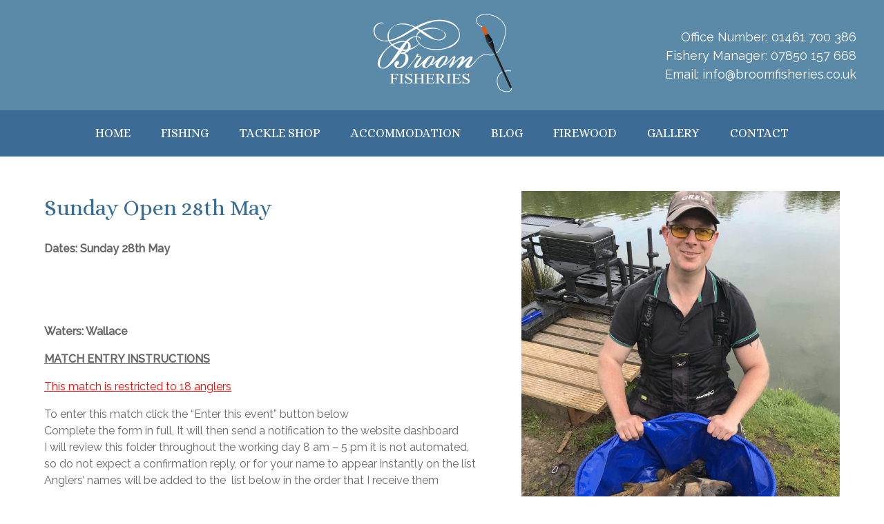

--- FILE ---
content_type: text/html; charset=UTF-8
request_url: https://broomfisheries.co.uk/broom-fisheries-events/sunday-open-28th-may/
body_size: 9255
content:

<!DOCTYPE html>

<html lang="en">
	<head>
		<meta charset="utf-8">
		<title>Sunday Open 28th May - Broom Fisheries</title>

		<meta content="True" name="HandheldFriendly" />
		<meta name="viewport" content="width=device-width; initial-scale=1.0; maximum-scale=1.0; user-scalable=0;" />
		<meta name="viewport" content="width=device-width" />

		<meta name="copyright" content="Copyright 2026 Broom Fisheries. All rights reserved." />
		<meta name="resource-type" content="DOCUMENT" />
		<meta name="distribution" content="GLOBAL" />
		<meta name="author" content="http://www.creatomatic.co.uk" />
		<meta name="rating" content="GENERAL" />
		<meta name="revisit-after" content="30 DAYS" />
	
		<meta name="robots" content="INDEX, FOLLOW" />



		<!--Fonts-->
			<link href="https://fonts.googleapis.com/css?family=Alice" rel="stylesheet"> 
			<link href="https://fonts.googleapis.com/css?family=Raleway:300,400,500" rel="stylesheet"> 
		<!--End Fonts-->
		
		<link rel="shortcut icon" type="image/x-icon" href="https://broomfisheries.co.uk/wp-content/themes/broom-fisheries-2016/images/favicon.png" />

		<meta name='robots' content='index, follow, max-image-preview:large, max-snippet:-1, max-video-preview:-1' />

	<!-- This site is optimized with the Yoast SEO plugin v20.8 - https://yoast.com/wordpress/plugins/seo/ -->
	<link rel="canonical" href="https://broomfisheries.co.uk/broom-fisheries-events/sunday-open-28th-may/" />
	<meta property="og:locale" content="en_GB" />
	<meta property="og:type" content="article" />
	<meta property="og:title" content="Sunday Open 28th May - Broom Fisheries" />
	<meta property="og:description" content="MATCH ENTRY INSTRUCTIONS This match is restricted to 18 anglers To enter this match click the &#8220;Enter this event&#8221; button below Complete the form in full, It will then send a notification to the website dashboard I will review this folder throughout the working day 8 am &#8211; 5 pm it is not automated, so [&hellip;]" />
	<meta property="og:url" content="https://broomfisheries.co.uk/broom-fisheries-events/sunday-open-28th-may/" />
	<meta property="og:site_name" content="Broom Fisheries" />
	<meta property="article:modified_time" content="2025-01-31T09:47:05+00:00" />
	<meta name="twitter:card" content="summary_large_image" />
	<meta name="twitter:label1" content="Estimated reading time" />
	<meta name="twitter:data1" content="1 minute" />
	<script type="application/ld+json" class="yoast-schema-graph">{"@context":"https://schema.org","@graph":[{"@type":"WebPage","@id":"https://broomfisheries.co.uk/broom-fisheries-events/sunday-open-28th-may/","url":"https://broomfisheries.co.uk/broom-fisheries-events/sunday-open-28th-may/","name":"Sunday Open 28th May - Broom Fisheries","isPartOf":{"@id":"https://broomfisheries.co.uk/#website"},"datePublished":"2023-05-24T09:07:59+00:00","dateModified":"2025-01-31T09:47:05+00:00","breadcrumb":{"@id":"https://broomfisheries.co.uk/broom-fisheries-events/sunday-open-28th-may/#breadcrumb"},"inLanguage":"en-GB","potentialAction":[{"@type":"ReadAction","target":["https://broomfisheries.co.uk/broom-fisheries-events/sunday-open-28th-may/"]}]},{"@type":"BreadcrumbList","@id":"https://broomfisheries.co.uk/broom-fisheries-events/sunday-open-28th-may/#breadcrumb","itemListElement":[{"@type":"ListItem","position":1,"name":"Home","item":"https://broomfisheries.co.uk/"},{"@type":"ListItem","position":2,"name":"Events","item":"https://broomfisheries.co.uk/broom-fisheries-events/"},{"@type":"ListItem","position":3,"name":"Sunday Open 28th May"}]},{"@type":"WebSite","@id":"https://broomfisheries.co.uk/#website","url":"https://broomfisheries.co.uk/","name":"Broom Fisheries","description":"Scotland’s leading coarse fishing lakes and waters, nestled away in a quiet, picturesque corner of South West Scotland","potentialAction":[{"@type":"SearchAction","target":{"@type":"EntryPoint","urlTemplate":"https://broomfisheries.co.uk/?s={search_term_string}"},"query-input":"required name=search_term_string"}],"inLanguage":"en-GB"}]}</script>
	<!-- / Yoast SEO plugin. -->


<link rel='dns-prefetch' href='//maps.google.com' />
<link rel='dns-prefetch' href='//www.google.com' />
<script type="text/javascript">
window._wpemojiSettings = {"baseUrl":"https:\/\/s.w.org\/images\/core\/emoji\/14.0.0\/72x72\/","ext":".png","svgUrl":"https:\/\/s.w.org\/images\/core\/emoji\/14.0.0\/svg\/","svgExt":".svg","source":{"concatemoji":"https:\/\/broomfisheries.co.uk\/wp-includes\/js\/wp-emoji-release.min.js?ver=6.2.8"}};
/*! This file is auto-generated */
!function(e,a,t){var n,r,o,i=a.createElement("canvas"),p=i.getContext&&i.getContext("2d");function s(e,t){p.clearRect(0,0,i.width,i.height),p.fillText(e,0,0);e=i.toDataURL();return p.clearRect(0,0,i.width,i.height),p.fillText(t,0,0),e===i.toDataURL()}function c(e){var t=a.createElement("script");t.src=e,t.defer=t.type="text/javascript",a.getElementsByTagName("head")[0].appendChild(t)}for(o=Array("flag","emoji"),t.supports={everything:!0,everythingExceptFlag:!0},r=0;r<o.length;r++)t.supports[o[r]]=function(e){if(p&&p.fillText)switch(p.textBaseline="top",p.font="600 32px Arial",e){case"flag":return s("\ud83c\udff3\ufe0f\u200d\u26a7\ufe0f","\ud83c\udff3\ufe0f\u200b\u26a7\ufe0f")?!1:!s("\ud83c\uddfa\ud83c\uddf3","\ud83c\uddfa\u200b\ud83c\uddf3")&&!s("\ud83c\udff4\udb40\udc67\udb40\udc62\udb40\udc65\udb40\udc6e\udb40\udc67\udb40\udc7f","\ud83c\udff4\u200b\udb40\udc67\u200b\udb40\udc62\u200b\udb40\udc65\u200b\udb40\udc6e\u200b\udb40\udc67\u200b\udb40\udc7f");case"emoji":return!s("\ud83e\udef1\ud83c\udffb\u200d\ud83e\udef2\ud83c\udfff","\ud83e\udef1\ud83c\udffb\u200b\ud83e\udef2\ud83c\udfff")}return!1}(o[r]),t.supports.everything=t.supports.everything&&t.supports[o[r]],"flag"!==o[r]&&(t.supports.everythingExceptFlag=t.supports.everythingExceptFlag&&t.supports[o[r]]);t.supports.everythingExceptFlag=t.supports.everythingExceptFlag&&!t.supports.flag,t.DOMReady=!1,t.readyCallback=function(){t.DOMReady=!0},t.supports.everything||(n=function(){t.readyCallback()},a.addEventListener?(a.addEventListener("DOMContentLoaded",n,!1),e.addEventListener("load",n,!1)):(e.attachEvent("onload",n),a.attachEvent("onreadystatechange",function(){"complete"===a.readyState&&t.readyCallback()})),(e=t.source||{}).concatemoji?c(e.concatemoji):e.wpemoji&&e.twemoji&&(c(e.twemoji),c(e.wpemoji)))}(window,document,window._wpemojiSettings);
</script>
<style type="text/css">
img.wp-smiley,
img.emoji {
	display: inline !important;
	border: none !important;
	box-shadow: none !important;
	height: 1em !important;
	width: 1em !important;
	margin: 0 0.07em !important;
	vertical-align: -0.1em !important;
	background: none !important;
	padding: 0 !important;
}
</style>
	<link rel='stylesheet' id='wp-block-library-css' href='https://broomfisheries.co.uk/wp-includes/css/dist/block-library/style.min.css?ver=6.2.8' type='text/css' media='all' />
<link rel='stylesheet' id='classic-theme-styles-css' href='https://broomfisheries.co.uk/wp-includes/css/classic-themes.min.css?ver=6.2.8' type='text/css' media='all' />
<style id='global-styles-inline-css' type='text/css'>
body{--wp--preset--color--black: #000000;--wp--preset--color--cyan-bluish-gray: #abb8c3;--wp--preset--color--white: #ffffff;--wp--preset--color--pale-pink: #f78da7;--wp--preset--color--vivid-red: #cf2e2e;--wp--preset--color--luminous-vivid-orange: #ff6900;--wp--preset--color--luminous-vivid-amber: #fcb900;--wp--preset--color--light-green-cyan: #7bdcb5;--wp--preset--color--vivid-green-cyan: #00d084;--wp--preset--color--pale-cyan-blue: #8ed1fc;--wp--preset--color--vivid-cyan-blue: #0693e3;--wp--preset--color--vivid-purple: #9b51e0;--wp--preset--gradient--vivid-cyan-blue-to-vivid-purple: linear-gradient(135deg,rgba(6,147,227,1) 0%,rgb(155,81,224) 100%);--wp--preset--gradient--light-green-cyan-to-vivid-green-cyan: linear-gradient(135deg,rgb(122,220,180) 0%,rgb(0,208,130) 100%);--wp--preset--gradient--luminous-vivid-amber-to-luminous-vivid-orange: linear-gradient(135deg,rgba(252,185,0,1) 0%,rgba(255,105,0,1) 100%);--wp--preset--gradient--luminous-vivid-orange-to-vivid-red: linear-gradient(135deg,rgba(255,105,0,1) 0%,rgb(207,46,46) 100%);--wp--preset--gradient--very-light-gray-to-cyan-bluish-gray: linear-gradient(135deg,rgb(238,238,238) 0%,rgb(169,184,195) 100%);--wp--preset--gradient--cool-to-warm-spectrum: linear-gradient(135deg,rgb(74,234,220) 0%,rgb(151,120,209) 20%,rgb(207,42,186) 40%,rgb(238,44,130) 60%,rgb(251,105,98) 80%,rgb(254,248,76) 100%);--wp--preset--gradient--blush-light-purple: linear-gradient(135deg,rgb(255,206,236) 0%,rgb(152,150,240) 100%);--wp--preset--gradient--blush-bordeaux: linear-gradient(135deg,rgb(254,205,165) 0%,rgb(254,45,45) 50%,rgb(107,0,62) 100%);--wp--preset--gradient--luminous-dusk: linear-gradient(135deg,rgb(255,203,112) 0%,rgb(199,81,192) 50%,rgb(65,88,208) 100%);--wp--preset--gradient--pale-ocean: linear-gradient(135deg,rgb(255,245,203) 0%,rgb(182,227,212) 50%,rgb(51,167,181) 100%);--wp--preset--gradient--electric-grass: linear-gradient(135deg,rgb(202,248,128) 0%,rgb(113,206,126) 100%);--wp--preset--gradient--midnight: linear-gradient(135deg,rgb(2,3,129) 0%,rgb(40,116,252) 100%);--wp--preset--duotone--dark-grayscale: url('#wp-duotone-dark-grayscale');--wp--preset--duotone--grayscale: url('#wp-duotone-grayscale');--wp--preset--duotone--purple-yellow: url('#wp-duotone-purple-yellow');--wp--preset--duotone--blue-red: url('#wp-duotone-blue-red');--wp--preset--duotone--midnight: url('#wp-duotone-midnight');--wp--preset--duotone--magenta-yellow: url('#wp-duotone-magenta-yellow');--wp--preset--duotone--purple-green: url('#wp-duotone-purple-green');--wp--preset--duotone--blue-orange: url('#wp-duotone-blue-orange');--wp--preset--font-size--small: 13px;--wp--preset--font-size--medium: 20px;--wp--preset--font-size--large: 36px;--wp--preset--font-size--x-large: 42px;--wp--preset--spacing--20: 0.44rem;--wp--preset--spacing--30: 0.67rem;--wp--preset--spacing--40: 1rem;--wp--preset--spacing--50: 1.5rem;--wp--preset--spacing--60: 2.25rem;--wp--preset--spacing--70: 3.38rem;--wp--preset--spacing--80: 5.06rem;--wp--preset--shadow--natural: 6px 6px 9px rgba(0, 0, 0, 0.2);--wp--preset--shadow--deep: 12px 12px 50px rgba(0, 0, 0, 0.4);--wp--preset--shadow--sharp: 6px 6px 0px rgba(0, 0, 0, 0.2);--wp--preset--shadow--outlined: 6px 6px 0px -3px rgba(255, 255, 255, 1), 6px 6px rgba(0, 0, 0, 1);--wp--preset--shadow--crisp: 6px 6px 0px rgba(0, 0, 0, 1);}:where(.is-layout-flex){gap: 0.5em;}body .is-layout-flow > .alignleft{float: left;margin-inline-start: 0;margin-inline-end: 2em;}body .is-layout-flow > .alignright{float: right;margin-inline-start: 2em;margin-inline-end: 0;}body .is-layout-flow > .aligncenter{margin-left: auto !important;margin-right: auto !important;}body .is-layout-constrained > .alignleft{float: left;margin-inline-start: 0;margin-inline-end: 2em;}body .is-layout-constrained > .alignright{float: right;margin-inline-start: 2em;margin-inline-end: 0;}body .is-layout-constrained > .aligncenter{margin-left: auto !important;margin-right: auto !important;}body .is-layout-constrained > :where(:not(.alignleft):not(.alignright):not(.alignfull)){max-width: var(--wp--style--global--content-size);margin-left: auto !important;margin-right: auto !important;}body .is-layout-constrained > .alignwide{max-width: var(--wp--style--global--wide-size);}body .is-layout-flex{display: flex;}body .is-layout-flex{flex-wrap: wrap;align-items: center;}body .is-layout-flex > *{margin: 0;}:where(.wp-block-columns.is-layout-flex){gap: 2em;}.has-black-color{color: var(--wp--preset--color--black) !important;}.has-cyan-bluish-gray-color{color: var(--wp--preset--color--cyan-bluish-gray) !important;}.has-white-color{color: var(--wp--preset--color--white) !important;}.has-pale-pink-color{color: var(--wp--preset--color--pale-pink) !important;}.has-vivid-red-color{color: var(--wp--preset--color--vivid-red) !important;}.has-luminous-vivid-orange-color{color: var(--wp--preset--color--luminous-vivid-orange) !important;}.has-luminous-vivid-amber-color{color: var(--wp--preset--color--luminous-vivid-amber) !important;}.has-light-green-cyan-color{color: var(--wp--preset--color--light-green-cyan) !important;}.has-vivid-green-cyan-color{color: var(--wp--preset--color--vivid-green-cyan) !important;}.has-pale-cyan-blue-color{color: var(--wp--preset--color--pale-cyan-blue) !important;}.has-vivid-cyan-blue-color{color: var(--wp--preset--color--vivid-cyan-blue) !important;}.has-vivid-purple-color{color: var(--wp--preset--color--vivid-purple) !important;}.has-black-background-color{background-color: var(--wp--preset--color--black) !important;}.has-cyan-bluish-gray-background-color{background-color: var(--wp--preset--color--cyan-bluish-gray) !important;}.has-white-background-color{background-color: var(--wp--preset--color--white) !important;}.has-pale-pink-background-color{background-color: var(--wp--preset--color--pale-pink) !important;}.has-vivid-red-background-color{background-color: var(--wp--preset--color--vivid-red) !important;}.has-luminous-vivid-orange-background-color{background-color: var(--wp--preset--color--luminous-vivid-orange) !important;}.has-luminous-vivid-amber-background-color{background-color: var(--wp--preset--color--luminous-vivid-amber) !important;}.has-light-green-cyan-background-color{background-color: var(--wp--preset--color--light-green-cyan) !important;}.has-vivid-green-cyan-background-color{background-color: var(--wp--preset--color--vivid-green-cyan) !important;}.has-pale-cyan-blue-background-color{background-color: var(--wp--preset--color--pale-cyan-blue) !important;}.has-vivid-cyan-blue-background-color{background-color: var(--wp--preset--color--vivid-cyan-blue) !important;}.has-vivid-purple-background-color{background-color: var(--wp--preset--color--vivid-purple) !important;}.has-black-border-color{border-color: var(--wp--preset--color--black) !important;}.has-cyan-bluish-gray-border-color{border-color: var(--wp--preset--color--cyan-bluish-gray) !important;}.has-white-border-color{border-color: var(--wp--preset--color--white) !important;}.has-pale-pink-border-color{border-color: var(--wp--preset--color--pale-pink) !important;}.has-vivid-red-border-color{border-color: var(--wp--preset--color--vivid-red) !important;}.has-luminous-vivid-orange-border-color{border-color: var(--wp--preset--color--luminous-vivid-orange) !important;}.has-luminous-vivid-amber-border-color{border-color: var(--wp--preset--color--luminous-vivid-amber) !important;}.has-light-green-cyan-border-color{border-color: var(--wp--preset--color--light-green-cyan) !important;}.has-vivid-green-cyan-border-color{border-color: var(--wp--preset--color--vivid-green-cyan) !important;}.has-pale-cyan-blue-border-color{border-color: var(--wp--preset--color--pale-cyan-blue) !important;}.has-vivid-cyan-blue-border-color{border-color: var(--wp--preset--color--vivid-cyan-blue) !important;}.has-vivid-purple-border-color{border-color: var(--wp--preset--color--vivid-purple) !important;}.has-vivid-cyan-blue-to-vivid-purple-gradient-background{background: var(--wp--preset--gradient--vivid-cyan-blue-to-vivid-purple) !important;}.has-light-green-cyan-to-vivid-green-cyan-gradient-background{background: var(--wp--preset--gradient--light-green-cyan-to-vivid-green-cyan) !important;}.has-luminous-vivid-amber-to-luminous-vivid-orange-gradient-background{background: var(--wp--preset--gradient--luminous-vivid-amber-to-luminous-vivid-orange) !important;}.has-luminous-vivid-orange-to-vivid-red-gradient-background{background: var(--wp--preset--gradient--luminous-vivid-orange-to-vivid-red) !important;}.has-very-light-gray-to-cyan-bluish-gray-gradient-background{background: var(--wp--preset--gradient--very-light-gray-to-cyan-bluish-gray) !important;}.has-cool-to-warm-spectrum-gradient-background{background: var(--wp--preset--gradient--cool-to-warm-spectrum) !important;}.has-blush-light-purple-gradient-background{background: var(--wp--preset--gradient--blush-light-purple) !important;}.has-blush-bordeaux-gradient-background{background: var(--wp--preset--gradient--blush-bordeaux) !important;}.has-luminous-dusk-gradient-background{background: var(--wp--preset--gradient--luminous-dusk) !important;}.has-pale-ocean-gradient-background{background: var(--wp--preset--gradient--pale-ocean) !important;}.has-electric-grass-gradient-background{background: var(--wp--preset--gradient--electric-grass) !important;}.has-midnight-gradient-background{background: var(--wp--preset--gradient--midnight) !important;}.has-small-font-size{font-size: var(--wp--preset--font-size--small) !important;}.has-medium-font-size{font-size: var(--wp--preset--font-size--medium) !important;}.has-large-font-size{font-size: var(--wp--preset--font-size--large) !important;}.has-x-large-font-size{font-size: var(--wp--preset--font-size--x-large) !important;}
.wp-block-navigation a:where(:not(.wp-element-button)){color: inherit;}
:where(.wp-block-columns.is-layout-flex){gap: 2em;}
.wp-block-pullquote{font-size: 1.5em;line-height: 1.6;}
</style>
<link rel='stylesheet' id='flexslider-css' href='https://broomfisheries.co.uk/wp-content/themes/broom-fisheries-2016/js/flexslider/flexslider.css?ver=6.2.8' type='text/css' media='all' />
<link rel='stylesheet' id='colorbox-css' href='https://broomfisheries.co.uk/wp-content/themes/broom-fisheries-2016/js/colorbox/colorbox.css?ver=6.2.8' type='text/css' media='all' />
<link rel='stylesheet' id='wp-featherlight-css' href='https://broomfisheries.co.uk/wp-content/plugins/wp-featherlight/css/wp-featherlight.min.css?ver=1.3.4' type='text/css' media='all' />
<script type='text/javascript' src='https://broomfisheries.co.uk/wp-includes/js/jquery/jquery.min.js?ver=3.6.4' id='jquery-core-js'></script>
<script type='text/javascript' src='https://broomfisheries.co.uk/wp-includes/js/jquery/jquery-migrate.min.js?ver=3.4.0' id='jquery-migrate-js'></script>
<script type='text/javascript' src='https://broomfisheries.co.uk/wp-content/themes/broom-fisheries-2016/js/flexslider/jquery.flexslider-min.js?ver=6.2.8' id='flexslider-js'></script>
<script type='text/javascript' src='https://broomfisheries.co.uk/wp-content/themes/broom-fisheries-2016/js/colorbox/jquery.colorbox-min.js?ver=6.2.8' id='colorbox-js'></script>
<script type='text/javascript' src='//maps.google.com/maps/api/js?sensor=false&#038;key=AIzaSyD2hq2YjQ-HeWirvlSQJq7QFMneT0kAKkI&#038;ver=6.2.8' id='google-maps-js'></script>
<link rel="https://api.w.org/" href="https://broomfisheries.co.uk/wp-json/" /><link rel="EditURI" type="application/rsd+xml" title="RSD" href="https://broomfisheries.co.uk/xmlrpc.php?rsd" />
<link rel="wlwmanifest" type="application/wlwmanifest+xml" href="https://broomfisheries.co.uk/wp-includes/wlwmanifest.xml" />
<meta name="generator" content="WordPress 6.2.8" />
<link rel='shortlink' href='https://broomfisheries.co.uk/?p=8723' />
<link rel="alternate" type="application/json+oembed" href="https://broomfisheries.co.uk/wp-json/oembed/1.0/embed?url=https%3A%2F%2Fbroomfisheries.co.uk%2Fbroom-fisheries-events%2Fsunday-open-28th-may%2F" />
<link rel="alternate" type="text/xml+oembed" href="https://broomfisheries.co.uk/wp-json/oembed/1.0/embed?url=https%3A%2F%2Fbroomfisheries.co.uk%2Fbroom-fisheries-events%2Fsunday-open-28th-may%2F&#038;format=xml" />

<!-- Template: single-post_events.php -->

<link rel="icon" href="https://broomfisheries.co.uk/wp-content/uploads/2017/02/cropped-favicon-220x220.png" sizes="32x32" />
<link rel="icon" href="https://broomfisheries.co.uk/wp-content/uploads/2017/02/cropped-favicon-220x220.png" sizes="192x192" />
<link rel="apple-touch-icon" href="https://broomfisheries.co.uk/wp-content/uploads/2017/02/cropped-favicon-220x220.png" />
<meta name="msapplication-TileImage" content="https://broomfisheries.co.uk/wp-content/uploads/2017/02/cropped-favicon-300x300.png" />
		
		<link rel="stylesheet" type="text/css" href="https://broomfisheries.co.uk/wp-content/themes/broom-fisheries-2016/style.css" />
		<link rel="stylesheet" type="text/css" media="only screen and (max-width: 768px)" href="https://broomfisheries.co.uk/wp-content/themes/broom-fisheries-2016/tablet.css" />
		<link rel="stylesheet" type="text/css" media="only screen and (max-width: 490px)" href="https://broomfisheries.co.uk/wp-content/themes/broom-fisheries-2016/mobile.css" />
		
		<script src="https://broomfisheries.co.uk/wp-content/themes/broom-fisheries-2016/js/respond.js" type="text/javascript"></script>
		<script src="https://broomfisheries.co.uk/wp-content/themes/broom-fisheries-2016/js/validate.min.js" type="text/javascript"></script>
		<script src="https://broomfisheries.co.uk/wp-content/themes/broom-fisheries-2016/script.js" type="text/javascript"></script>
		<script src='https://www.google.com/recaptcha/api.js'></script>



	
</head>


<body>

	<input type="hidden" id="template_url" value="https://broomfisheries.co.uk/wp-content/themes/broom-fisheries-2016" />
	
	<div class="mobile-nav">
		<div class="mobile-nav-header">
			<img class="menu-icon lines" src="https://broomfisheries.co.uk/wp-content/themes/broom-fisheries-2016/images/mobile-menu.png" alt="mobile-menu"/>
			<img class="menu-icon arrow" src="https://broomfisheries.co.uk/wp-content/themes/broom-fisheries-2016/images/mobile-menu-arrow.png" alt="mobile-menu-arrow"/>
			Menu
		</div>

		<div class="menu-main-container"><ul id="menu-main" class="menu"><li id="menu-item-21" class="menu-item menu-item-type-post_type menu-item-object-page menu-item-home menu-item-21"><a href="https://broomfisheries.co.uk/">Home</a></li>
<li id="menu-item-57" class="menu-item menu-item-type-post_type menu-item-object-page menu-item-has-children menu-item-57"><a href="https://broomfisheries.co.uk/coarse-fishing/">Fishing</a>
<ul class="sub-menu">
	<li id="menu-item-55" class="menu-item menu-item-type-post_type menu-item-object-page menu-item-55"><a href="https://broomfisheries.co.uk/events-and-results/">Upcoming Events</a></li>
	<li id="menu-item-120" class="menu-item menu-item-type-post_type menu-item-object-page menu-item-120"><a href="https://broomfisheries.co.uk/caravan-and-campsite/event-archive/">Previous Results</a></li>
	<li id="menu-item-59" class="menu-item menu-item-type-post_type menu-item-object-page menu-item-59"><a href="https://broomfisheries.co.uk/our-lakes/">Our Lakes</a></li>
	<li id="menu-item-127" class="menu-item menu-item-type-post_type menu-item-object-page menu-item-127"><a href="https://broomfisheries.co.uk/contact/private-hire/">Private Hire</a></li>
	<li id="menu-item-5422" class="menu-item menu-item-type-post_type menu-item-object-page menu-item-5422"><a href="https://broomfisheries.co.uk/prices/">Prices</a></li>
	<li id="menu-item-220" class="menu-item menu-item-type-post_type menu-item-object-page menu-item-220"><a href="https://broomfisheries.co.uk/coarse-fishing/rules/">Rules</a></li>
</ul>
</li>
<li id="menu-item-60" class="menu-item menu-item-type-post_type menu-item-object-page menu-item-60"><a href="https://broomfisheries.co.uk/tackle-shop/">Tackle Shop</a></li>
<li id="menu-item-6492" class="menu-item menu-item-type-post_type menu-item-object-page menu-item-has-children menu-item-6492"><a href="https://broomfisheries.co.uk/accommodation/">Accommodation</a>
<ul class="sub-menu">
	<li id="menu-item-524" class="menu-item menu-item-type-post_type menu-item-object-page menu-item-524"><a href="https://broomfisheries.co.uk/caravan-and-campsite/">Caravan and Campsite</a></li>
	<li id="menu-item-11444" class="menu-item menu-item-type-post_type menu-item-object-page menu-item-11444"><a href="https://broomfisheries.co.uk/holiday-homes/">Camping Pods</a></li>
	<li id="menu-item-171" class="menu-item menu-item-type-post_type menu-item-object-page menu-item-171"><a href="https://broomfisheries.co.uk/caravan-and-campsite/10-things-dumfries-galloway/">Local Attractions</a></li>
</ul>
</li>
<li id="menu-item-2942" class="menu-item menu-item-type-post_type menu-item-object-page current_page_parent menu-item-2942"><a href="https://broomfisheries.co.uk/blog/">Blog</a></li>
<li id="menu-item-56" class="menu-item menu-item-type-post_type menu-item-object-page menu-item-56"><a href="https://broomfisheries.co.uk/firewood/">Firewood</a></li>
<li id="menu-item-2938" class="menu-item menu-item-type-post_type menu-item-object-page menu-item-2938"><a href="https://broomfisheries.co.uk/gallery/">Gallery</a></li>
<li id="menu-item-58" class="menu-item menu-item-type-post_type menu-item-object-page menu-item-has-children menu-item-58"><a href="https://broomfisheries.co.uk/contact/">Contact</a>
<ul class="sub-menu">
	<li id="menu-item-420" class="menu-item menu-item-type-post_type menu-item-object-page menu-item-420"><a href="https://broomfisheries.co.uk/contact/directions/">Directions</a></li>
</ul>
</li>
</ul></div>	</div>
	
	<div class="top-bar">
		
		<div class="centred">
			
			<div class="top-right">			
				Office Number: <a class="phone" href="tel:01461 700 386">01461 700 386</a>
				<br/>
				Fishery Manager: <a class="phone" href="tel:07850 157 668 ">07850 157 668 </a>
				<br/>
				Email: <script>document.write( String.fromCharCode(60,97,32,99,108,97,115,115,61,34,109,97,105,108,34,32,104,114,101,102,61,34,109,97,105,108,116,111,58,105,110,102,111,64,98,114,111,111,109,102,105,115,104,101,114,105,101,115,46,99,111,46,117,107,34,62,105,110,102,111,64,98,114,111,111,109,102,105,115,104,101,114,105,101,115,46,99,111,46,117,107,60,47,97,62) );</script><noscript>Please enable JavaScript</noscript>			</div>
			
			<a href="https://broomfisheries.co.uk/" class="header-logo">
				<img src="https://broomfisheries.co.uk/wp-content/themes/broom-fisheries-2016/images/broom-fisheries-logo.png" alt="Broom Fisheries" title="Broom Fisheries" />
			</a>
			
		</div>
		
	</div>
		
		
		
			
		<div class="inner-image" style="background-image: url(<br />
<b>Warning</b>:  Trying to access array offset on value of type bool in <b>/home/brooms/public_html/wp-content/themes/broom-fisheries-2016/header.php</b> on line <b>178</b><br />
); position: relative;">			
			&nbsp;
		</div>
	
		

	<div class="nav">
		<div class="menu-main-container"><ul id="menu-main-1" class="menu"><li class="menu-item menu-item-type-post_type menu-item-object-page menu-item-home menu-item-21"><a href="https://broomfisheries.co.uk/">Home</a></li>
<li class="menu-item menu-item-type-post_type menu-item-object-page menu-item-has-children menu-item-57"><a href="https://broomfisheries.co.uk/coarse-fishing/">Fishing</a>
<ul class="sub-menu">
	<li class="menu-item menu-item-type-post_type menu-item-object-page menu-item-55"><a href="https://broomfisheries.co.uk/events-and-results/">Upcoming Events</a></li>
	<li class="menu-item menu-item-type-post_type menu-item-object-page menu-item-120"><a href="https://broomfisheries.co.uk/caravan-and-campsite/event-archive/">Previous Results</a></li>
	<li class="menu-item menu-item-type-post_type menu-item-object-page menu-item-59"><a href="https://broomfisheries.co.uk/our-lakes/">Our Lakes</a></li>
	<li class="menu-item menu-item-type-post_type menu-item-object-page menu-item-127"><a href="https://broomfisheries.co.uk/contact/private-hire/">Private Hire</a></li>
	<li class="menu-item menu-item-type-post_type menu-item-object-page menu-item-5422"><a href="https://broomfisheries.co.uk/prices/">Prices</a></li>
	<li class="menu-item menu-item-type-post_type menu-item-object-page menu-item-220"><a href="https://broomfisheries.co.uk/coarse-fishing/rules/">Rules</a></li>
</ul>
</li>
<li class="menu-item menu-item-type-post_type menu-item-object-page menu-item-60"><a href="https://broomfisheries.co.uk/tackle-shop/">Tackle Shop</a></li>
<li class="menu-item menu-item-type-post_type menu-item-object-page menu-item-has-children menu-item-6492"><a href="https://broomfisheries.co.uk/accommodation/">Accommodation</a>
<ul class="sub-menu">
	<li class="menu-item menu-item-type-post_type menu-item-object-page menu-item-524"><a href="https://broomfisheries.co.uk/caravan-and-campsite/">Caravan and Campsite</a></li>
	<li class="menu-item menu-item-type-post_type menu-item-object-page menu-item-11444"><a href="https://broomfisheries.co.uk/holiday-homes/">Camping Pods</a></li>
	<li class="menu-item menu-item-type-post_type menu-item-object-page menu-item-171"><a href="https://broomfisheries.co.uk/caravan-and-campsite/10-things-dumfries-galloway/">Local Attractions</a></li>
</ul>
</li>
<li class="menu-item menu-item-type-post_type menu-item-object-page current_page_parent menu-item-2942"><a href="https://broomfisheries.co.uk/blog/">Blog</a></li>
<li class="menu-item menu-item-type-post_type menu-item-object-page menu-item-56"><a href="https://broomfisheries.co.uk/firewood/">Firewood</a></li>
<li class="menu-item menu-item-type-post_type menu-item-object-page menu-item-2938"><a href="https://broomfisheries.co.uk/gallery/">Gallery</a></li>
<li class="menu-item menu-item-type-post_type menu-item-object-page menu-item-has-children menu-item-58"><a href="https://broomfisheries.co.uk/contact/">Contact</a>
<ul class="sub-menu">
	<li class="menu-item menu-item-type-post_type menu-item-object-page menu-item-420"><a href="https://broomfisheries.co.uk/contact/directions/">Directions</a></li>
</ul>
</li>
</ul></div>	</div>
		

	<div class="clearer">&nbsp;</div>

<div class="centred">

	<div class="single-content">
						
			<div class="event-image">
						
						
				<img src="https://broomfisheries.co.uk/wp-content/uploads/2023/05/IMG_3204-768x1024.jpg" />
											
							</div>	
				
			<h1>Sunday Open 28th May</h1>
			
						
						
			<!--		 	-->

			
			<strong>
			<br/>
				
				Dates: Sunday 28th May				
				<br/>
				<br/>
					
									
										
					<br/>
					
					<!---->
					
										
					
					<!--
					
					<input type="hidden" name="bn" value="cornwallisart_BuyNow_WPS_GB">
					
					-->
					
					
					

					
					
					
					
					
					
					<br/>
					<br/>
				
								
									Waters: Wallace				 				 
			</strong>
			
			<p><span style="text-decoration: underline;"><strong>MATCH ENTRY INSTRUCTIONS</strong></span></p>
<p><span style="color: #ff0000; text-decoration: underline;">This match is restricted to 18 anglers</span></p>
<p>To enter this match click the &#8220;Enter this event&#8221; button below<br />
Complete the form in full, It will then send a notification to the website dashboard<br />
I will review this folder throughout the working day 8 am &#8211; 5 pm it is not automated,<br />
so do not expect a confirmation reply, or for your name to appear instantly on the list<br />
Anglers&#8217; names will be added to the  list below in the order that I receive them</p>
<p><strong>ENTRIES CLOSE AT 17:00 SATURDAY</strong><br />
IF YOUR NAME DOES NOT APPEAR ON THE LIST <strong><span style="text-decoration: underline;">YOU</span></strong> ARE <span style="text-decoration: underline;"><strong>NOT</strong></span> ENTERED<br />
IF YOU TURN UP ON SUNDAY YOU WILL NOT BE FISHING THE MATCH UNLESS<br />
THERE IS A CANCELLATION&#8230;WE WILL NOT BE HAVING A RESERVES LIST</p>
<p><strong>Draw time: 9am prompt</strong></p>
<p><strong>All in: 11am</strong></p>
<p><strong>All out 4:30pm</strong></p>
<p><strong>Match fee &amp; pools £20 all in</strong></p>
<p>&nbsp;</p>
<p>(Ring the fishery office only if your running late 01461 700386</p>
<p>Standard <a href="https://broomfisheries.co.uk/wp-content/uploads/2023/05/2023-Broom-Match-Rules-.pdf">Broom Match Rules</a> Apply</p>
			
			
			
			
				
			
			
											
			
				
			
			<div class="clearer">&nbsp;</div>
			
			<div class="results">
			
							
			<!--	<h1>Results and Report</h1> -->
				
								
				
		<style type="text/css">
			#gallery-1 {
				margin: auto;
			}
			#gallery-1 .gallery-item {
				float: left;
				margin-top: 10px;
				text-align: center;
				width: 100%;
			}
			#gallery-1 img {
				border: 2px solid #cfcfcf;
			}
			#gallery-1 .gallery-caption {
				margin-left: 0;
			}
			/* see gallery_shortcode() in wp-includes/media.php */
		</style>
		<div id='gallery-1' class='gallery galleryid-8723 gallery-columns-1 gallery-size-large'><dl class='gallery-item'>
			<dt class='gallery-icon landscape'>
				<a href='https://broomfisheries.co.uk/wp-content/uploads/2023/05/Screenshot-2023-05-28-at-17.57.10.png'><img width="1024" height="363" src="https://broomfisheries.co.uk/wp-content/uploads/2023/05/Screenshot-2023-05-28-at-17.57.10-1024x363.png" class="attachment-large size-large" alt="Results" decoding="async" loading="lazy" aria-describedby="gallery-1-8741" srcset="https://broomfisheries.co.uk/wp-content/uploads/2023/05/Screenshot-2023-05-28-at-17.57.10-1024x363.png 1024w, https://broomfisheries.co.uk/wp-content/uploads/2023/05/Screenshot-2023-05-28-at-17.57.10-300x106.png 300w, https://broomfisheries.co.uk/wp-content/uploads/2023/05/Screenshot-2023-05-28-at-17.57.10-768x272.png 768w, https://broomfisheries.co.uk/wp-content/uploads/2023/05/Screenshot-2023-05-28-at-17.57.10-847x300.png 847w, https://broomfisheries.co.uk/wp-content/uploads/2023/05/Screenshot-2023-05-28-at-17.57.10.png 1028w" sizes="(max-width: 1024px) 100vw, 1024px" /></a>
			</dt>
				<dd class='wp-caption-text gallery-caption' id='gallery-1-8741'>
				Results
				</dd></dl><br style="clear: both" />
		</div>


		<style type="text/css">
			#gallery-2 {
				margin: auto;
			}
			#gallery-2 .gallery-item {
				float: left;
				margin-top: 10px;
				text-align: center;
				width: 33%;
			}
			#gallery-2 img {
				border: 2px solid #cfcfcf;
			}
			#gallery-2 .gallery-caption {
				margin-left: 0;
			}
			/* see gallery_shortcode() in wp-includes/media.php */
		</style>
		<div id='gallery-2' class='gallery galleryid-8723 gallery-columns-3 gallery-size-large'><dl class='gallery-item'>
			<dt class='gallery-icon portrait'>
				<a href='https://broomfisheries.co.uk/wp-content/uploads/2023/05/Kyle-Kirkpaprick-114lb-.jpg'><img width="768" height="1024" src="https://broomfisheries.co.uk/wp-content/uploads/2023/05/Kyle-Kirkpaprick-114lb--768x1024.jpg" class="attachment-large size-large" alt="Kyle Kirkpaprick - 114lb" decoding="async" loading="lazy" aria-describedby="gallery-2-8739" srcset="https://broomfisheries.co.uk/wp-content/uploads/2023/05/Kyle-Kirkpaprick-114lb--768x1024.jpg 768w, https://broomfisheries.co.uk/wp-content/uploads/2023/05/Kyle-Kirkpaprick-114lb--225x300.jpg 225w, https://broomfisheries.co.uk/wp-content/uploads/2023/05/Kyle-Kirkpaprick-114lb--1152x1536.jpg 1152w, https://broomfisheries.co.uk/wp-content/uploads/2023/05/Kyle-Kirkpaprick-114lb-.jpg 1440w" sizes="(max-width: 768px) 100vw, 768px" /></a>
			</dt>
				<dd class='wp-caption-text gallery-caption' id='gallery-2-8739'>
				Kyle Kirkpaprick &#8211; 114lb
				</dd></dl><dl class='gallery-item'>
			<dt class='gallery-icon portrait'>
				<a href='https://broomfisheries.co.uk/wp-content/uploads/2023/05/Jerry-Blythe-104lb.jpg'><img width="768" height="1024" src="https://broomfisheries.co.uk/wp-content/uploads/2023/05/Jerry-Blythe-104lb-768x1024.jpg" class="attachment-large size-large" alt="Jerry Blythe - 104lb" decoding="async" loading="lazy" aria-describedby="gallery-2-8738" srcset="https://broomfisheries.co.uk/wp-content/uploads/2023/05/Jerry-Blythe-104lb-768x1024.jpg 768w, https://broomfisheries.co.uk/wp-content/uploads/2023/05/Jerry-Blythe-104lb-225x300.jpg 225w, https://broomfisheries.co.uk/wp-content/uploads/2023/05/Jerry-Blythe-104lb-1152x1536.jpg 1152w, https://broomfisheries.co.uk/wp-content/uploads/2023/05/Jerry-Blythe-104lb.jpg 1440w" sizes="(max-width: 768px) 100vw, 768px" /></a>
			</dt>
				<dd class='wp-caption-text gallery-caption' id='gallery-2-8738'>
				Jerry Blythe &#8211; 104lb
				</dd></dl><dl class='gallery-item'>
			<dt class='gallery-icon portrait'>
				<a href='https://broomfisheries.co.uk/wp-content/uploads/2023/05/Myles-watt-73lb.jpg'><img width="768" height="1024" src="https://broomfisheries.co.uk/wp-content/uploads/2023/05/Myles-watt-73lb-768x1024.jpg" class="attachment-large size-large" alt="Myles Watt - 73lb" decoding="async" loading="lazy" aria-describedby="gallery-2-8740" srcset="https://broomfisheries.co.uk/wp-content/uploads/2023/05/Myles-watt-73lb-768x1024.jpg 768w, https://broomfisheries.co.uk/wp-content/uploads/2023/05/Myles-watt-73lb-225x300.jpg 225w, https://broomfisheries.co.uk/wp-content/uploads/2023/05/Myles-watt-73lb-1152x1536.jpg 1152w, https://broomfisheries.co.uk/wp-content/uploads/2023/05/Myles-watt-73lb.jpg 1440w" sizes="(max-width: 768px) 100vw, 768px" /></a>
			</dt>
				<dd class='wp-caption-text gallery-caption' id='gallery-2-8740'>
				Myles Watt &#8211; 73lb
				</dd></dl><br style="clear: both" />
		</div>

				
						
			
			
			
			</div>
		
			</div>

</div>

<div class="clearer">&nbsp;</div>


<div class="clearer">&nbsp;</div>

<div class="centred">

	
	<!--<h2 style="text-align: left;">Sorry there are no events running just now.</h2>-->


	
	
		<div class="clearer">&nbsp;</div>
	
	<a class="single-event-link" style="float:none; margin:20px;" href="javascript:history.go(-1)">View more events</a>
	<br/><br/>
	</div>

</div>


<div class="clearer"></div>

	<div class="footer">

		<div class="centred">
			
			<a href="https://broomfisheries.co.uk/" class="footer-logo">
				<img src="https://broomfisheries.co.uk/wp-content/themes/broom-fisheries-2016/images/broom-fisheries-logo.png" alt="Broom Fisheries" title="Broom Fisheries" />
			</a>

			<div class="footer-menu">
				<div class="menu-main-container"><ul id="menu-main-2" class="menu"><li class="menu-item menu-item-type-post_type menu-item-object-page menu-item-home menu-item-21"><a href="https://broomfisheries.co.uk/">Home</a></li>
<li class="menu-item menu-item-type-post_type menu-item-object-page menu-item-57"><a href="https://broomfisheries.co.uk/coarse-fishing/">Fishing</a></li>
<li class="menu-item menu-item-type-post_type menu-item-object-page menu-item-60"><a href="https://broomfisheries.co.uk/tackle-shop/">Tackle Shop</a></li>
<li class="menu-item menu-item-type-post_type menu-item-object-page menu-item-6492"><a href="https://broomfisheries.co.uk/accommodation/">Accommodation</a></li>
<li class="menu-item menu-item-type-post_type menu-item-object-page current_page_parent menu-item-2942"><a href="https://broomfisheries.co.uk/blog/">Blog</a></li>
<li class="menu-item menu-item-type-post_type menu-item-object-page menu-item-56"><a href="https://broomfisheries.co.uk/firewood/">Firewood</a></li>
<li class="menu-item menu-item-type-post_type menu-item-object-page menu-item-2938"><a href="https://broomfisheries.co.uk/gallery/">Gallery</a></li>
<li class="menu-item menu-item-type-post_type menu-item-object-page menu-item-58"><a href="https://broomfisheries.co.uk/contact/">Contact</a></li>
</ul></div>			</div>
			
			<div class="clearer">&nbsp;</div>
			
			<div class="footer-contact">			
				Office Number: <a class="phone" href="tel:01461 700 386">01461 700 386</a>
				<br/>
				Fishery Manager: <a class="phone" href="tel:07850 157 668 ">07850 157 668 </a>
				<br/>
				Email: <script>document.write( String.fromCharCode(60,97,32,99,108,97,115,115,61,34,109,97,105,108,34,32,104,114,101,102,61,34,109,97,105,108,116,111,58,105,110,102,111,64,98,114,111,111,109,102,105,115,104,101,114,105,101,115,46,99,111,46,117,107,34,62,105,110,102,111,64,98,114,111,111,109,102,105,115,104,101,114,105,101,115,46,99,111,46,117,107,60,47,97,62) );</script><noscript>Please enable JavaScript</noscript>			</div>

			<div class="footer-address">
				<p>Broom Fisheries,<br />
Broom Farm Estate,<br />
Newbie,<br />
Annan,<br />
Dumfries &#038; Galloway,<br />
DG12 5PF</p>
			</div>

			<div class="footer-hours">
				<strong>Opening Times</strong>
				<p>Jan &#8211; Feb  Closed<br />
March Wed &#8211; Sun 8am &#8211; 5pm<br />
Apr &#8211; Oct Wed &#8211; Sun 8am &#8211; 8pm<br />
Nov &#8211; Dec Wed &#8211; Sun 8am &#8211; 5pm</p>
				<br/>
				<!--<strong>Prices</strong>
				-->
			</div>
			
			<div class="footer-social">
					
					<a target="_blank" href="https://www.facebook.com/BroomFishery/?fref=ts">
						<img src="https://broomfisheries.co.uk/wp-content/themes/broom-fisheries-2016/images/facebook.jpg" />
					</a>
												
				<div class="clearer">&nbsp;</div>
				
				<img src="https://broomfisheries.co.uk/wp-content/themes/broom-fisheries-2016/images/angling-trust-white.png" />
				<img src="https://broomfisheries.co.uk/wp-content/themes/broom-fisheries-2016/images/fish-legal-white.png" />
				<br/>
				<img src="https://broomfisheries.co.uk/wp-content/themes/broom-fisheries-2016/images/fsb-white.png" />
				<a href="http://www.sfca.co.uk" target="_blank"><img src="https://broomfisheries.co.uk/wp-content/themes/broom-fisheries-2016/images/sfca.png" /></a>
				
			</div>

			<div class="clearer"></div>

			<div class="credit-left">
				&copy; 2026 Broom Fisheries			</div>
			
			<div class="credit-right">
				Web design by <a target="_blank" href="http://www.creatomatic.co.uk" title="Creatomatic">Creatomatic</a>
			</div>
		
		</div>
	
		
	</div>

	<script>
var recaptcha_explicit_render = function() {

	jQuery('.g-recaptcha').each(function() {
		var object = jQuery(this);
		grecaptcha.render(object.attr('id'), {
		    "sitekey": '6LfJFOIZAAAAAC7GxNuK6wEkowecV7XwzS6sJqDv',
		    "callback": function(token) {
		        object.parents('form').find('.g-recaptcha-response').val(token);

		        object.parents('form').submit();
		    }
		});
	});

};

</script>
<script type='text/javascript' src='//www.google.com/recaptcha/api.js?onload=recaptcha_explicit_render&#038;render=explicit&#038;ver=1.0' id='recaptcha-js'></script>
<script type='text/javascript' src='https://broomfisheries.co.uk/wp-content/plugins/wp-featherlight/js/wpFeatherlight.pkgd.min.js?ver=1.3.4' id='wp-featherlight-js'></script>
	</body>
<!--

                                                                                                                   ';;`                 
                                                         ;                                                         ;     ;;;;                 
                                                       ;;:         :::;                                          ';;     ;;;:                 
                                                       :::     ,   :::;  ,                                       ;;;      :,                  
                                                       :::    :::.;::::,;;;                                      ;;;                          
         .;;;;;   `;;;;:.;;;;   ;;;;;;     .;;;;;    ;;:::;; ::::::::::;;;;; ;;;;; ,;;;;   ;;;;.     .;;;;;    ';;;;;;`:;;;;.     ';;;'`      
        ;::::::::;`::::::::::  ;:::::::  `;:::::::`  ;:::::: ,::::::;;:;;;;; ;::::;;:::;;,;;;;;;:   ;;;;;;;;`  ;;;;;;;`:;;;;.   :;;;;;;;;;    
       ;::::::::::`:::::::::: ;:::,,:::;  :::::::::  ;::::::  :::::::::;;;;  ;:::::::::;;;;;;;;;;   ;;;;;;;;;  ;;;;;;;`:;;;;.  `;;;;;;;;;;    
       ::::   ::::  ::::` :::`:::    :::  ,    `:::    :::    :::::;:;::;;;`   ;:::   ;;;;:  ;;;;   ,`   `;;;    ;;;     ;;;.  ;;;;   :;;;    
      .:::          ;::,  ```;:::;;;;:::,       :::    ::: .::::::;    ::;;;;; ;::`   ;;;;    ;;;.     `  ;;;    ;;;     ;;;.  ;;;            
      ::::          ;:::     ;::::::::::: :;:::::::    ::: ,::::;:`    ::;;;;; ;::`   ;;;;    ;;;.  :;;;;;;;;    ;;;     ;;;.  ;;;            
      ,:::          ;:::     ;:::,,,,,,,,,:::::::::    ::: ,::::;:`    ::;;;;; ;::`   ;;;;    ;;;. .;;;;;;;;;    ;;;     ;;;.  ;;;            
       :::     ;;.  ;:::     ::::        ;::    :::   `::: `::::::,    ::;;;;; ;::`   ;;;;    ;;;. ;;;`   ;;;    ;;;     ;;;.  ;;;,    '',    
       ::::, ,;:::`,;:::::    :::;   :;  ;::   `:::,:  :::    :::;::.,::;;;  ::;::::  ;;;;:.  ;;;::;;;    ;;;::  ;;;   ,:;;;:: ;;;;; .;;;;    
        ::::::::: `:::::::    :::::::::, ::::;;;::::;  :::;;. ::::;::::;;;;  ;:::::;  ;;;;;,  ;;;;;:;;;;;;;;;;;  ;;;;;::;;;;;;  ;;;;;;;;;`    
         :::::::  `:::::::     ,:::::::.  :::::::::::  :::::;::::::::;:;;;;; ;::::::  ;;;;;,  ;;;;; ;;;;;;;;;;;  ,;;;;;:;;;;;;   ;;;;;;;`     
          `:::                   .:::`      ::,          ::. ,:::::::::;;;;;                          ;;:          ;;,             ;;;`       
                                                              ::: :::::`;;;                                                                   
                                                               `   ::::  `                                                                    
                                                                   ::::                                                  
-->
</html>


--- FILE ---
content_type: text/css
request_url: https://broomfisheries.co.uk/wp-content/themes/broom-fisheries-2016/style.css
body_size: 17553
content:
/*
Theme Name: Broom Fisheries
Theme URI: http://www.creatomatic.co.uk/our-framework-for-wordpress/
Description: Broom Fisheries Wordpress theme
Author: Creatomatic Ltd
Author URI: http://www.creatomatic.co.uk
License URI: http://www.creatomatic.co.uk/terms-and-conditions/

Colours being used:

blue: #3C6C95


*/


html, body {
	margin: 0;
	padding: 0;
	font-family: 'Raleway', 'Helvetica', 'Arial', serif;
	color: #666666;
	font-size: 16px;
	font-weight: 400;
	line-height: 1.5;
}

h1, h2, h3 {
	font-family: 'Alice', 'Helvetica', 'Arial', serif;
	margin: 0;
	font-weight: 100;
}

img {
	border: 0;
	max-width: 100%;
	height: auto;
}

iframe{
	max-width: 100%;
	width: 100%;
}

iframe img{
	max-width: inherit;
}

#google-map img{
	max-width: inherit;
}

.clearer, .creatomatic-clearer {
	clear: both;
	height: 0;
}

*:focus {  
	outline: none;
}

a {
	color: #2B5E80;
	text-decoration: none;
}

.blue-background a{
	/*color: #fff !important;*/
}

.blue-background h1, .blue-background h2, .blue-background h3{
	color: #fff !important;
}

a:hover {
	text-decoration: none;
}

::selection {
	background: #1c415a; /* Safari */
	color: #fff;
}

::-moz-selection {
	background: #1c415a; /* Firefox */
	color: #fff;
}

.centred {
	margin: 0 auto;
	text-align: center;
	max-width: 1200px;
}

.hr, hr {
	background:url(images/hr.png) repeat-x top left;
	height: 2px;
	margin: 5px 0 5px 0;
	border: 0;
}

/* Heading */

.top-bar{
	position: absolute;
	top: 0;
	left: 0;
	width: 100%;
	background: rgba(50,108,147,0.8);
	color: #fff;
	padding: 20px 0;
	z-index: 1000;
}

.top-bar a{
	color: #fff;
}

a.header-logo{
	float: right;
	width: 33.33%;
}

.top-right{
	float: right;
	text-align: right;
	width: 33.33%;
	font-size: 18px;
	margin-top: 20px;
}


/* Navigation */

.nav {
	display: inline-block;
	width: 100%;
	background-color: #3C6C95;
	color: #fff;
	margin: 0;
	text-align: center;
}

.nav ul {
	margin: 0;
	padding: 0;
	text-align: center;
}

.nav ul li {
	display: inline;
	text-decoration: none;
	color: #fff;
	position: relative;
}

.nav a {
	position: relative;
	padding: 20px 20px;
	display: inline-block;
	text-decoration: none;
	font-size: 18px;
	color: #fff;
	text-transform: uppercase;
	font-family: 'Alice', 'Helvetica', 'Arial', serif;
}

.nav a:hover, .nav .current_page_ancestor > a, .nav .current_page_item > a {
	color: #CCCCCC;
	font-weight: normal;
}

.nav .menu li ul a:link, .nav .menu li ul a:visited {
	display: block;
	text-decoration: none;
	padding: 10px;
} 

.nav .menu li ul {
	position: absolute;
	display: none;
	background: #3C6C95;
	text-align: left;
	z-index: 1000; 
	margin: 0; 
	padding: 0; 
	width: 200px;
	margin-left: 0px;
	left: 0;
	padding-bottom: 5px;
} 

.nav .menu li ul a {
	font-size: 14px;
}

.nav .menu li ul li {
	display: inline;
	float: none;
	padding: 0px;
	margin: 0px;
}

.nav .menu li ul li a:hover {
	color: #CCCCCC;
}


/* Mobile Nav */

.mobile-nav-header {
	color:#fff;
	width: 100%;
	margin: 0;
	background: #3C6C95;
	padding: 20px 0;
	text-align: left;
}

.mobile-nav-header:hover{
	cursor: pointer;
}

.mobile-nav .menu {
	display: none;
}

.arrow{
	display: none;
}

.menu-icon{
	float: left;
	margin: -7px 20px 0 15px;
}

.mobile-nav {
	display: none;
	width: 100%;
	border-bottom: 1px solid #fff;
}

.mobile-nav ul {
	list-style: none;
	padding:0;
	margin:0;
}

.mobile-nav a {
	color:#fff;
	float: left;
	width: 80%;
	margin: 0;
	background: #3C6C95;
	text-align: left;
	padding: 10px 10%;
}

.mobile-nav a:hover, .mobile-nav .current_page_ancestor > a, .mobile-nav .current_page_item > a {
	background:#5A88A7;
	color: #fff;
}

.mobile-nav ul li ul a {
	color:#fff;
	font-size:80%;
	padding: 10px 5% 10px 15%;
}






/* Body */

.alignleft {
	float: left;
	margin-right: 10px;
}

.alignright {
	float: right;
	margin-left: 10px;
}

.banner{
	float: left;
	width: 100%;
}

.banner ul li{
	background-size: cover;
	background-repeat: no-repeat;
	background-position: center center;
	height: 700px;
}

.flexslider{
	border: none;
	margin: 0;
	border-radius: 0;
}

.slider-info{
	position: relative;
	top: 50%;
	transform: translateY(-50%);
	width: 750px;
	max-width: 90%;
	margin: 40px auto 0 auto;
	text-align: center;
	color: #fff;
	text-shadow: 0px 0px 6px black;
}

.slider-info h1{
	font-size: 50px;
}

.slider-info span{
	font-size: 26px;
}

a.slider-button{
	border: 2px solid #fff;
	color: #fff;
	padding: 5px 20px;
	display: inline-block;
	margin-top: 10px;
}

a.slider-button:hover{
	background: #3C6C95;
}

.inner-image{
	float: left;
	width: 100%;
	background-size: cover;
	background-repeat: no-repeat;
	background-position: center center;
	/*height: 400px;*/
	height: 160px;
}

.inner-image-blank{
	display: inline-block;
	width: 100%;
	height: 160px;
}

.center-content{
	display: inline-block;
	width: 75%;
	margin: 40px 0;
}

.inner-cc{
	margin-bottom: 40px;
}

.page-content{
	display: inline-block;
	width: 96%;
	margin: 40px 2% 80px 2%;
	text-align: left;
}

.page-content h1, .page-content h2, .page-content h3, .lake h1, .center-content h1, .center-content h2, .center-content h3, .campsite-info h2, .single-content h1, .single-content h2, .single-content h3{
	color: #396C92;
}

.blue-background{
	display: inline-block;
	width: 96%;
	padding: 30px 2%;
	/*color: #fff !important;*/
	/*background: rgba(60,107,149,0.3);*/
	color: #fff !important;
	background: #345E82;
}

.blue-background a.blue-cta{
	border: 2px solid #fff;
	color: #fff;
}

.blue-background a.blue-cta:hover{
	background: #fff;
	color: #2B5E80;
}

.blue-background .page-content{
	margin: 50px 2% !important;
}


.dark-blue-background{
	background: rgba(60,107,149,1);
		color: #fff !important;

}

.dark-blue-background a{
	color: #fff !important;
}


.dark-blue-background h1, .dark-blue-background h2, .dark-blue-background h3{
	color: #fff !important;
}


.blue-background a{
	color: #fff;
}

.gallery img{
	border: none !important;
	max-width: 95%;
}

.gallery-caption {
	word-wrap: break-word !important;
}

a.blue-cta, .blue-cta{
	display: inline-block;
	border: 2px solid #2B5E80;
	color: #2B5E80;
	padding: 5px 30px;
	  -o-transition:.5s;
	  -ms-transition:.5s;
	  -moz-transition:.5s;
	  -webkit-transition:.5s;
	  transition:.5s;
	  font-family: 'Alice', 'Helvetica', 'Arial', serif;
	  font-size: 18px;
}

a.blue-cta:hover, .blue-cta:hover{
	background: #2B5E80;
	color: #fff;
	cursor: pointer;
}

.campsite-info{
	float: left;
	width: 40%;
	text-align: left;
	margin: 50px 0;
}

.booking-form{
	float: left;
	width: 50%;
	margin: 50px 5%;
	text-align: left;
}

.archive-content{
	display: inline-block;
	width: 70%;
	padding: 50px 15%;
	margin: 30px 0 20px 0;
	border-top: 2px solid #3C6B95;
}

a.view-archive{
	display: inline-block;
	padding: 5px 20px;
	border: 2px solid #3C6B95;
	font-family: 'Alice', 'Helvetica', 'Arial', serif;
	margin-top: 20px;
}

a.view-archive:hover{
	background: #3C6B95;
	color: #fff;
}

.results iframe{
	min-height: 500px;
	border: 1px solid #3C6B95;
}

/* Blog */

.blog-top-title{
	float: left;
	margin: 20px auto 0;
	text-align: center;
	width: 100%;
	color: #396C92;
	margin-bottom: 15px;
}

.slide-down-outer{
	float: right;
	width: 250px;
	padding: 10px 3%;
	max-width: 94%;
	margin-top: 0px;
	color: #fff;
	background: #5B89A8;
	text-align: left;
	position: relative;
	font-family: 'Alice', 'Helvetica', 'Arial', serif;
}

.slide-down-button{
	font-size: 18px;
}

.slide-down-button:hover, .slide-down-button i:hover{
	color: #545454;
	cursor: pointer;
}

.slide-down-button i{
	float: right;
	font-size: 30px;
}

.slide-down-2{
	display: none;
	position: absolute;
	left: 0;
	width: 90%;
	padding: 20px 5%;
	background: #5B89A8;
	top: 50px;
	z-index: 100;
	font-size: 14px;
}

.single-story{
	float: left;
	margin: 30px 3%;
	width: 27.33%;
	text-align: center;
	font-size: 14px;
	line-height: normal;
		 -o-transition:.5s;
		  -ms-transition:.5s;
		  -moz-transition:.5s;
		  -webkit-transition:.5s;
		  transition:.5s;
}

.single-story img{
	margin-bottom: 10px;
	max-height: 165px;
	background: #5B89A8;
}

.single-story-odd{
	clear: left;
}


.pagination{
	display: inline-block;
	width: 100%;
	padding: 10px 0;
	margin: 10px 0;
	border-top: 1px solid #ccc;
	text-align: center;
}

.pagination a.page-numbers, .pagination span.current{
	border: 1px solid #ccc;
	display: inline-block;
	width: 20px;
}

.pagination span.current, .pagination a.page-numbers:hover, .pagination a.prev:hover, .pagination a.next:hover{
	color: #3C6C95;
}

.pagination a.prev, .pagination a.next{
	width: auto;
	border: none;
}



.slide-down-2 #sidebar{
	display: inline-block;
	width: 100%;
	margin: 0;
}

.slide-down-2 ul{
	margin: 0;
	padding: 0;
}

.slide-down-2 li{
	list-style: none outside none;
}

.slide-down-2 li a{
	color: #fff;
}

.slide-down-2 li a:hover{
	color: #545454;
	cursor: pointer;
}

.slide-down-2 .widget{
	margin-bottom: 20px;
}



/* Tacklebox cta */

.tacklebox-image{
	float: left;
	width: 50%;
	background-size: cover;
	background-repeat: no-repeat;
	background-position: center center;
	padding: 120px 0;
}

.tacklebox-content{
	float: left;
	width: 500px;
	padding: 120px 5%;
	max-width: 40%;
	text-align: left;
	font-size: 14px;
}

.tacklebox-content h2{
	color: #2B5E80;
}

a.tacklebox-link{
	float: right;
	border: 2px solid #2B5E80;
	color: #2B5E80;
	padding: 5px 30px;
	  -o-transition:.5s;
	  -ms-transition:.5s;
	  -moz-transition:.5s;
	  -webkit-transition:.5s;
	  transition:.5s;
	  font-family: 'Alice', 'Helvetica', 'Arial', serif;
	  font-size: 18px;
}

a.tacklebox-link:hover{
	background: #2B5E80;
	color: #fff;
}







/* Grid */

a.grid-left{
	float: left;
	background-size: cover;
	background-repeat: no-repeat;
	background-position: center center;
	width: 40%;
}

a.grid-left .grid-overlay{
	height: 550px;
	border-left: none !important;
}

.grid-overlay{
	float: left;
	width: 90%;
	  -o-transition:.5s;
	  -ms-transition:.5s;
	  -moz-transition:.5s;
	  -webkit-transition:.5s;
	  transition:.5s;
	  padding: 0 5%;
	  border-top: 1px solid #fff;
	  border-left: 1px solid #fff;
	  	text-shadow: 0px 0px 7px black;
	  	font-size:18px;

}

.grid-overlay:hover{
	background: rgba(50,108,147,0.9);
}

.grid-right-outer{
	float: left;
	width: 60%;
}

a.grid-right{
	float: left;
	width: 33.33%;
	background-size: cover !important;
}

a.grid-right .grid-overlay{
	height: 275px;
}

a.grid-right h2, a.grid-left h2{
	position: relative;
	top: 50%;
	transform: translateY(-50%);
	color: #fff;
	text-transform: uppercase;
	text-align: center;
}





/* Lakes */

.lakes{
	display: inline-block;
	width: 100%;
/*	-moz-column-count: 2;
	-webkit-column-count: 2;
	column-count: 2;
	*/
	
	border-bottom:1px solid #000;
}

.lake{
	display: inline-block;
	width: 90%;
	margin: 10px 5% 40px 5%;
	text-align: left;
}

.lake ul{
	margin: 15px;
	padding: 0;
}

.lake img{
	float: right;
	margin: 20px;
}






/* single-event */

.single-event{
	float: left;
	margin: 20px 2% 30px 2%;
	width: 21%;
	text-align: left;
}

.single-event-odd {clear:both;}

.single-event h2{
	color: #3C6C95;
	font-size:20px;
}

a.single-event-link{
	border: 2px solid #3C6C95;
	color: #3C6C95;
	padding: 5px 25px;
	font-family: 'Alice', 'Helvetica', 'Arial', serif;
	float: left;
	margin: 10px 0 0 0;
}

a.single-event-link:hover{
	background: #3C6C95;
	color: #fff;
}

.single-content{
	float: left;
	width: 96%;
	margin: 50px 2%;
	text-align: left;
}

.event-image{
	float: right;
	width: 40%;
	margin: 0 0 50px 50px;
}

form.item-donate input[type="submit"] {
	float: left;
	border: none;
	padding: 5px 25px;
	max-width: inherit;
	font-family: 'Alice', 'Helvetica', 'Arial', serif;
	font-size: 18px;
	background: none;
	border: 2px solid #3C6C95;
	color: #fff;
	background: #3C6C95;
	margin-top: 10px;
}

form.item-donate input[type="submit"]:hover{
	cursor: pointer;
	border: 2px solid #063e7e;
	background: #063e7e;
}




/* Columnomatic */

.creatomatic-column {
   padding: 10px 2%;
   border: none;
   float: left;
}

.creatomatic-column-two {
	width: 46%;
}

.creatomatic-column-three {
	width: 29.33%;
}

.creatomatic-column-four {
	width: 21%;
}





/* Contact Form */

.map-container{
	float: left;
	width: 100%;
}

#google-map{
	float: left;
	width: 100%;
	height: 400px;
}

.contact-details{
	float: left;
	width: 35%;
	margin: 0 1% 20px 4%;
	text-align: left;
}

.contact-details h2{
	font-size: 30px;
	margin-bottom: 30px;
	display: inline-block;
}

.contact-meta{
	float: left;
	width: 100%;
	margin-bottom: 30px;
}

.contact-meta img{
	float: left;
	width: 15%;
}

.cm-meta{
	float: left;
	width: 80%;
	margin: 5px 0 0 5%;
}

.cm-meta h3{
	text-transform: uppercase;
}

#event_register{
	display: none;
	float: left;
	width: 100%;
	color: #fff;
}

#enter_event{
	margin-bottom: 10px;
}

.contact-form{
	float:left;
	width: 55%;
	text-align: left;
	color: #fff;
	margin-left: 5%;
}

.contact-form h2 {
	margin-bottom: 20px;
}

.booking-form h2{
	color: #3C6C95;
	margin-bottom: 20px;
}

.contact-row {
	width: 100%;
	display: inline-block;
	margin-bottom: 12px;
}
.contact-row label {
	display: inline-block;
	width: 100%;
	vertical-align: top;
	margin-bottom: 5px;
}

.contact-row input, .contact-row textarea, .contact-row select {
	border: 1px solid #DDDDDD;
	padding: 8px 1%;
	width: 98%;
	max-width: 98%;
	font-family: 'Raleway', 'Helvetica', 'Arial', serif;
	font-size: 16px;
}

.contact-row select{
	width: 100%;
	max-width: 100%;
}

.contact-row input[type="submit"], .contact-row button {
	float: left;
	border: none;
	padding: 5px 25px;
	width: 120px;
	max-width: inherit;
	font-family: 'Alice', 'Helvetica', 'Arial', serif;
	font-size: 18px;
	background: none;
	border: 2px solid #fff;
	color: #fff;
}

.booking-form .contact-row input[type="submit"]{
	border: 2px solid #3C6C95;
	color: #3C6C95;
}

.booking-form .contact-row input[type="submit"]:hover, .contact-row button:hover{
	border: 2px solid #3C6C95;
	cursor: pointer;
	color: #fff;
	background: #3C6C95;
}

.contact-half{
	float: left;
	width: 48%;
	margin: 0 2%;
}



.message {
	color: #3C6B95 !important;
    background-color: #d9edf7;
    border-color: #bce8f1;
    padding: 15px;
    margin-bottom: 20px;
    border: 1px solid transparent;
    border-radius: 4px;
    font-size:16px;
    }


/* Footer */

.footer {
	width: 98%;
	float: left;
	background: #345E82;
	color: #fff;
	padding: 30px 1%;
}

.footer a{
	color: #fff;
}

.footer a:hover{
	color: #ccc;
}

a.footer-logo{
	float: left;
	width: 15%;
	margin: 0 0 20px 0;
}

.footer-menu{
	float: left;
	width: 80%;
	margin: 30px 0 0 5%;
}

.footer-menu ul {
	margin: 0;
	padding: 0;
}

.footer-menu ul li {
	list-style: none outside none;
	display: inline;
}

.footer-menu ul li a{
	font-family: 'Alice', 'Helvetica', 'Arial', serif;
	color: #fff;
	text-transform: uppercase;
	padding: 10px 20px;
	font-size: 18px;
}

.footer p{
	margin: 0;
}

.footer-contact{
	float: left;
	width: 25%;
	text-align: left;
	margin-right: 5%;
}

.footer-address{
	float: left;
	width: 22%;
	text-align: left;
}

.footer-hours{
	float: left;
	width: 28%;
	text-align: left;
}

.footer-social{
	float: left;
	width: 20%;
	text-align: right;
}

.footer-social img{
	max-height: 50px;
	margin: 5px;
}

.credit-left{
	float: left;
	margin-top: 20px;
	font-size: 12px;
}

.credit-right{
	float: right;
	margin-top: 20px;
	font-size: 12px;
}







/* Browser-specific hacks - Chrome fonts, IE7 (!) dropdowns */

html {
	-webkit-font-smoothing: antialiased;
}

* + html .nav .menu li ul {
	margin-left: -100px;
	margin-top: 25px;
}

#catapult-cookie-bar {
 -webkit-transform: translateZ(0);
 }





#cboxClose {
	top: 0px;
	bottom: auto;
}




/* wordress builtin classes for editor etc  taken from https://codex.wordpress.org/CSS#WordPress_Generated_Classes  */
.alignnone {
    margin: 5px 20px 20px 0;
}

.aligncenter,
div.aligncenter {
    display: block;
    margin: 5px auto 5px auto;
}

.alignright {
    float:right;
    margin: 5px 0 20px 20px;
}

.alignleft {
    float: left;
    margin: 5px 20px 20px 0;
}

a img.alignright {
    float: right;
    margin: 5px 0 20px 20px;
}

a img.alignnone {
    margin: 5px 20px 20px 0;
}

a img.alignleft {
    float: left;
    margin: 5px 20px 20px 0;
}

a img.aligncenter {
    display: block;
    margin-left: auto;
    margin-right: auto
}

.wp-caption {
    background: #fff;
    border: 1px solid #f0f0f0;
    max-width: 96%; /* Image does not overflow the content area */
    padding: 5px 3px 10px;
    text-align: center;
}

.wp-caption.alignnone {
    margin: 5px 20px 20px 0;
}

.wp-caption.alignleft {
    margin: 5px 20px 20px 0;
}

.wp-caption.alignright {
    margin: 5px 0 20px 20px;
}

.wp-caption img {
    border: 0 none;
    height: auto;
    margin: 0;
    max-width: 98.5%;
    padding: 0;
    width: auto;
}

.wp-caption p.wp-caption-text {
    font-size: 11px;
    line-height: 17px;
    margin: 0;
    padding: 0 4px 5px;
}

.alert {
	display:block;
	color:red;
	font-weight: bold;
	}


ul {
	text-align: left;
	}

/* Text meant only for screen readers. */
.screen-reader-text {
	clip: rect(1px, 1px, 1px, 1px);
	position: absolute !important;
	height: 1px;
	width: 1px;
	overflow: hidden;
}

.screen-reader-text:focus {
	background-color: #f1f1f1;
	border-radius: 3px;
	box-shadow: 0 0 2px 2px rgba(0, 0, 0, 0.6);
	clip: auto !important;
	color: #21759b;
	display: block;
	font-size: 14px;
	font-size: 0.875rem;
	font-weight: bold;
	height: auto;
	left: 5px;
	line-height: normal;
	padding: 15px 23px 14px;
	text-decoration: none;
	top: 5px;
	width: auto;
	z-index: 100000; /* Above WP toolbar. */
}

/* end wordress builtin classes for editor etc */


--- FILE ---
content_type: text/css
request_url: https://broomfisheries.co.uk/wp-content/themes/broom-fisheries-2016/tablet.css
body_size: 498
content:
a.header-logo{
	float: left;
}

.top-right{
	width: 65%;
}

.inner-image{
	height: 300px;
}

.center-content{
	width: 80%;
}

.footer-contact, .footer-address, .footer-hours, .footer-social, .credit-left, .credit-right{
	width: 46%;
	margin: 10px 2%;
	text-align: left;
	font-size: 14px;
}

.nav a{
	padding: 20px 15px;
	font-size: 16px;
}

/* Columnomatic Tablet */

.creatomatic-column-two {
	width: 46%;
}

.creatomatic-column-three {
	width: 29.33%;
}

.creatomatic-column-four {
	width: 21%;
}